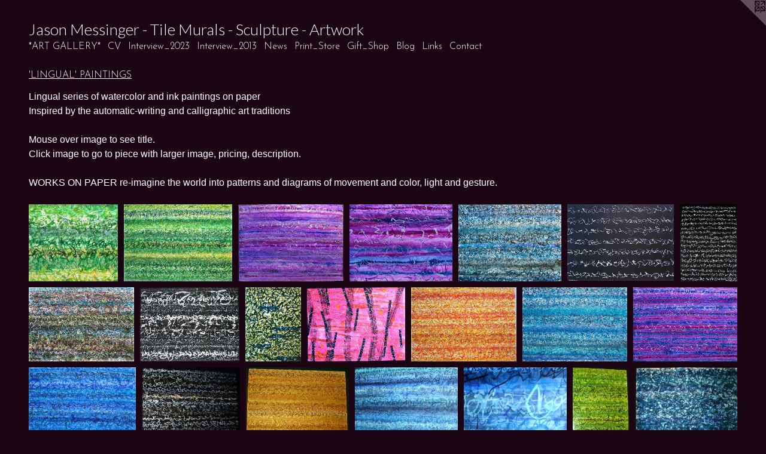

--- FILE ---
content_type: text/html;charset=utf-8
request_url: https://jasonmessingerart.com/section/20219-%27LINGUAL%27%20PAINTINGS.html
body_size: 9762
content:
<!doctype html><html class="no-js has-flex-styles p-section mobile-title-align--center l-flowing has-mobile-menu-icon--left mobile-menu-align--center has-text-before-previews p-gallery "><head><meta charset="utf-8" /><meta content="IE=edge" http-equiv="X-UA-Compatible" /><meta http-equiv="X-OPP-Site-Id" content="3080" /><meta http-equiv="X-OPP-Revision" content="4567" /><meta http-equiv="X-OPP-Locke-Environment" content="production" /><meta http-equiv="X-OPP-Locke-Release" content="v0.0.141" /><title>Jason Messinger - Tile Murals - Sculpture - Artwork</title><link rel="canonical" href="https://jasonmessingerart.com/section/20219-%27LINGUAL%27%20PAINTINGS.html" /><meta content="website" property="og:type" /><meta property="og:url" content="https://jasonmessingerart.com/section/20219-%27LINGUAL%27%20PAINTINGS.html" /><meta property="og:title" content="'LINGUAL' PAINTINGS" /><meta content="width=device-width, initial-scale=1" name="viewport" /><link type="text/css" rel="stylesheet" href="//cdnjs.cloudflare.com/ajax/libs/normalize/3.0.2/normalize.min.css" /><link type="text/css" rel="stylesheet" media="only all" href="//maxcdn.bootstrapcdn.com/font-awesome/4.3.0/css/font-awesome.min.css" /><link type="text/css" rel="stylesheet" media="not all and (min-device-width: 600px) and (min-device-height: 600px)" href="/release/locke/production/v0.0.141/css/small.css" /><link type="text/css" rel="stylesheet" media="only all and (min-device-width: 600px) and (min-device-height: 600px)" href="/release/locke/production/v0.0.141/css/large-flowing.css" /><link type="text/css" rel="stylesheet" media="not all and (min-device-width: 600px) and (min-device-height: 600px)" href="/r17643868540000004567/css/small-site.css" /><link type="text/css" rel="stylesheet" media="only all and (min-device-width: 600px) and (min-device-height: 600px)" href="/r17643868540000004567/css/large-site.css" /><link type="text/css" rel="stylesheet" media="only all and (min-device-width: 600px) and (min-device-height: 600px)" href="//fonts.googleapis.com/css?family=Lato:300" /><link type="text/css" rel="stylesheet" media="only all and (min-device-width: 600px) and (min-device-height: 600px)" href="//fonts.googleapis.com/css?family=Josefin+Sans:300" /><link type="text/css" rel="stylesheet" media="not all and (min-device-width: 600px) and (min-device-height: 600px)" href="//fonts.googleapis.com/css?family=Josefin+Sans:300&amp;text=MENUHome*ART%20GLYCVIntrviw_2031sPSfhpBlgkac" /><link type="text/css" rel="stylesheet" media="not all and (min-device-width: 600px) and (min-device-height: 600px)" href="//fonts.googleapis.com/css?family=Lato:300&amp;text=Jason%20Meigr-TluScptAwk" /><script>window.OPP = window.OPP || {};
OPP.modernMQ = 'only all';
OPP.smallMQ = 'not all and (min-device-width: 600px) and (min-device-height: 600px)';
OPP.largeMQ = 'only all and (min-device-width: 600px) and (min-device-height: 600px)';
OPP.downURI = '/x/0/8/0/3080/.down';
OPP.gracePeriodURI = '/x/0/8/0/3080/.grace_period';
OPP.imgL = function (img) {
  !window.lazySizes && img.onerror();
};
OPP.imgE = function (img) {
  img.onerror = img.onload = null;
  img.src = img.getAttribute('data-src');
  //img.srcset = img.getAttribute('data-srcset');
};</script><script src="/release/locke/production/v0.0.141/js/modernizr.js"></script><script src="/release/locke/production/v0.0.141/js/masonry.js"></script><script src="/release/locke/production/v0.0.141/js/respimage.js"></script><script src="/release/locke/production/v0.0.141/js/ls.aspectratio.js"></script><script src="/release/locke/production/v0.0.141/js/lazysizes.js"></script><script src="/release/locke/production/v0.0.141/js/large.js"></script><script>if (!Modernizr.mq('only all')) { document.write('<link type="text/css" rel="stylesheet" href="/release/locke/production/v0.0.141/css/minimal.css">') }</script><meta name="google-site-verification" content="Lv5wp9Az45ny1J2ji5s/YvQnGqHYIOAIvzglH1A9BwU=" /><style>#preview-13 {
  width: 168.16667px;
  -webkit-box-flex: 12.6125;
  -ms-flex-positive: 12.6125;
  flex-grow: 12.6125;
}

#preview-21 {
  width: 159.38776px;
  -webkit-box-flex: 11.954082;
  -ms-flex-positive: 11.954082;
  flex-grow: 11.954082;
}

#preview-10 {
  width: 157.95918px;
  -webkit-box-flex: 11.846939;
  -ms-flex-positive: 11.846939;
  flex-grow: 11.846939;
}

#preview-15 {
  width: 153.5px;
  -webkit-box-flex: 11.5125;
  -ms-flex-positive: 11.5125;
  flex-grow: 11.5125;
}

#preview-4 {
  width: 160.13115px;
  -webkit-box-flex: 12.009836;
  -ms-flex-positive: 12.009836;
  flex-grow: 12.009836;
}

#preview-3, #preview-16, #preview-17, #preview-18 {
  width: 160px;
  -webkit-box-flex: 12;
  -ms-flex-positive: 12;
  flex-grow: 12;
}

.flex-spacer {
  width: 151.75409px;
  -webkit-box-flex: 11.381557;
  -ms-flex-positive: 11.381557;
  flex-grow: 11.381557;
}

#preview-12 {
  width: 168.66667px;
  -webkit-box-flex: 12.65;
  -ms-flex-positive: 12.65;
  flex-grow: 12.65;
}

#preview-6 {
  width: 89.60656px;
  -webkit-box-flex: 6.720492;
  -ms-flex-positive: 6.720492;
  flex-grow: 6.720492;
}

#preview-8 {
  width: 160.83333px;
  -webkit-box-flex: 12.0625;
  -ms-flex-positive: 12.0625;
  flex-grow: 12.0625;
}

#preview-2 {
  width: 163.67213px;
  -webkit-box-flex: 12.27541;
  -ms-flex-positive: 12.27541;
  flex-grow: 12.27541;
}

#preview-1 {
  width: 169px;
  -webkit-box-flex: 12.675;
  -ms-flex-positive: 12.675;
  flex-grow: 12.675;
}

#preview-19 {
  width: 87.5px;
  -webkit-box-flex: 6.5625;
  -ms-flex-positive: 6.5625;
  flex-grow: 6.5625;
}

#preview-0 {
  width: 139px;
  -webkit-box-flex: 10.425;
  -ms-flex-positive: 10.425;
  flex-grow: 10.425;
}

#preview-7 {
  width: 169.66667px;
  -webkit-box-flex: 12.725;
  -ms-flex-positive: 12.725;
  flex-grow: 12.725;
}

#preview-5 {
  width: 166.16667px;
  -webkit-box-flex: 12.4625;
  -ms-flex-positive: 12.4625;
  flex-grow: 12.4625;
}

#preview-11 {
  width: 170.33333px;
  -webkit-box-flex: 12.775;
  -ms-flex-positive: 12.775;
  flex-grow: 12.775;
}

#preview-9 {
  width: 89.333336px;
  -webkit-box-flex: 6.7;
  -ms-flex-positive: 6.7;
  flex-grow: 6.7;
}

#preview-20 {
  width: 159.33333px;
  -webkit-box-flex: 11.95;
  -ms-flex-positive: 11.95;
  flex-grow: 11.95;
}

#preview-14 {
  width: 166.33333px;
  -webkit-box-flex: 12.475;
  -ms-flex-positive: 12.475;
  flex-grow: 12.475;
}

#preview-11 {
  max-width: 1022px;
}

#preview-19 {
  max-width: 525px;
}

#preview-20 {
  max-width: 956px;
}

#preview-8 {
  max-width: 965px;
}

#preview-4 {
  max-width: 1628px;
}

#preview-12 {
  max-width: 1012px;
}

#preview-16 {
  max-width: 640px;
}

#preview-21 {
  max-width: 781px;
}

#preview-9 {
  max-width: 536px;
}

#preview-2 {
  max-width: 1664px;
}

#preview-15 {
  max-width: 921px;
}

#preview-7 {
  max-width: 1018px;
}

#preview-3, #preview-17, #preview-18 {
  max-width: 960px;
}

#preview-1 {
  max-width: 1014px;
}

#preview-0 {
  max-width: 834px;
}

#preview-6 {
  max-width: 911px;
}

#preview-5 {
  max-width: 997px;
}

#preview-13 {
  max-width: 1009px;
}

#preview-10 {
  max-width: 774px;
}

#preview-14 {
  max-width: 998px;
}

.preview-placeholder, .preview-image {
  font-size: 13.333333px;
}

@media (min-width: 1296px) {

  
  
  #preview-13 {
    min-width: 168.16667px;
    width: 12.6125%;
  }
  
  #preview-21 {
    min-width: 159.38776px;
    width: 11.954082%;
  }
  
  #preview-10 {
    min-width: 157.95918px;
    width: 11.846939%;
  }
  
  #preview-15 {
    min-width: 153.5px;
    width: 11.5125%;
  }
  
  #preview-4 {
    min-width: 160.13115px;
    width: 12.009836%;
  }
  
  #preview-3, #preview-16, #preview-17, #preview-18 {
    min-width: 160px;
    width: 12%;
  }
  
  .flex-spacer {
    min-width: 151.75409px;
    width: 11.381557%;
  }
  
  #preview-12 {
    min-width: 168.66667px;
    width: 12.65%;
  }
  
  #preview-6 {
    min-width: 89.60656px;
    width: 6.720492%;
  }
  
  #preview-8 {
    min-width: 160.83333px;
    width: 12.0625%;
  }
  
  #preview-2 {
    min-width: 163.67213px;
    width: 12.27541%;
  }
  
  #preview-1 {
    min-width: 169px;
    width: 12.675%;
  }
  
  #preview-19 {
    min-width: 87.5px;
    width: 6.5625%;
  }
  
  #preview-0 {
    min-width: 139px;
    width: 10.425%;
  }
  
  #preview-7 {
    min-width: 169.66667px;
    width: 12.725%;
  }
  
  #preview-5 {
    min-width: 166.16667px;
    width: 12.4625%;
  }
  
  #preview-11 {
    min-width: 170.33333px;
    width: 12.775%;
  }
  
  #preview-9 {
    min-width: 89.333336px;
    width: 6.7%;
  }
  
  #preview-20 {
    min-width: 159.33333px;
    width: 11.95%;
  }
  
  #preview-14 {
    min-width: 166.33333px;
    width: 12.475%;
  }
  
  
  


}

@media (min-width: 4800px) {

  .preview-placeholder, .preview-image {
    font-size: 48.373333px;
  }

}</style><script>(function(i,s,o,g,r,a,m){i['GoogleAnalyticsObject']=r;i[r]=i[r]||function(){
(i[r].q=i[r].q||[]).push(arguments)},i[r].l=1*new Date();a=s.createElement(o),
m=s.getElementsByTagName(o)[0];a.async=1;a.src=g;m.parentNode.insertBefore(a,m)
})(window,document,'script','//www.google-analytics.com/analytics.js','ga');
ga('create', 'UA-2983811-2', 'auto');
ga('send', 'pageview');</script></head><body><a class=" logo hidden--small" href="http://otherpeoplespixels.com/ref/jasonmessingerart.com" title="Website by OtherPeoplesPixels" target="_blank"></a><header id="header"><a class=" site-title" href="/home.html"><span class=" site-title-text u-break-word">Jason Messinger - Tile Murals - Sculpture - Artwork</span><div class=" site-title-media"></div></a><a id="mobile-menu-icon" class="mobile-menu-icon hidden--no-js hidden--large"><svg viewBox="0 0 21 17" width="21" height="17" fill="currentColor"><rect x="0" y="0" width="21" height="3" rx="0"></rect><rect x="0" y="7" width="21" height="3" rx="0"></rect><rect x="0" y="14" width="21" height="3" rx="0"></rect></svg></a></header><nav class=" hidden--large"><ul class=" site-nav"><li class="nav-item nav-home "><a class="nav-link " href="/home.html">Home</a></li><li class="nav-item expanded nav-museum "><a class="nav-link " href="/section/20182.html">*ART GALLERY*</a><ul><li class="nav-gallery nav-item expanded "><a class="nav-link " href="/section/20239-PUBLIC%20%26%20CORPORATE%20COMMISSIONS.html">PUBLIC &amp; CORPORATE COMMISSIONS</a></li><li class="nav-gallery nav-item expanded "><a class="nav-link " href="/section/20221-RECENT%20ASSORTMENT.html">RECENT ASSORTMENT</a></li><li class="nav-item expanded nav-museum "><a class="nav-link " href="/section/20185-%27MERCURY%27%20SCULPTURES.html">'MERCURY' SCULPTURES</a><ul><li class="nav-gallery nav-item "><a class="nav-link " href="/section/249454-GENTLEMAN%20-%202%20views.html">GENTLEMAN - 2 views</a></li><li class="nav-gallery nav-item "><a class="nav-link " href="/section/328286-FLAMES%20LICK%20%288%20Views%29.html">FLAMES LICK (8 Views)</a></li><li class="nav-gallery nav-item "><a class="nav-link " href="/section/43168-FLATTERY%20-4%20Views.html">FLATTERY -4 Views</a></li><li class="nav-gallery nav-item "><a class="nav-link " href="/section/327725-ICE%20HARVEST%20%289%20Views%29.html">ICE HARVEST (9 Views)</a></li><li class="nav-gallery nav-item "><a class="nav-link " href="/section/47469-DREAMER%20-3%20Views.html">DREAMER -3 Views</a></li><li class="nav-gallery nav-item "><a class="nav-link " href="/section/43153-LAPSUS%20LINGUAE%20-%203%20Views.html">LAPSUS LINGUAE - 3 Views</a></li><li class="nav-gallery nav-item "><a class="nav-link " href="/section/50742-SOLD-%20FAME%20%20-%204%20views.html">SOLD- FAME  - 4 views</a></li><li class="nav-gallery nav-item "><a class="nav-link " href="/section/328290-SOLD%20-%20UNDERTOW%20-%207%20Views.html">SOLD - UNDERTOW - 7 Views</a></li><li class="nav-gallery nav-item "><a class="nav-link " href="/section/42901-SOLD%20-%20SHIFT%20-%202%20Views.html">SOLD - SHIFT - 2 Views</a></li><li class="nav-gallery nav-item "><a class="nav-link " href="/section/42891-SOLD%20-%20COMFORT%20-%203%20Views.html">SOLD - COMFORT - 3 Views</a></li><li class="nav-gallery nav-item "><a class="nav-link " href="/section/42903-SOLD%20-%20YEARNING%20%20-%203%20Views.html">SOLD - YEARNING  - 3 Views</a></li><li class="nav-gallery nav-item "><a class="nav-link " href="/section/202797-SOLD%20-%20WINDS%20-%202%20views.html">SOLD - WINDS - 2 views</a></li><li class="nav-gallery nav-item "><a class="nav-link " href="/section/42900-SOLD-%20WAITING%20-%203%20Views.html">SOLD- WAITING - 3 Views</a></li><li class="nav-gallery nav-item "><a class="nav-link " href="/section/49992-SOLD%20-%20LOVERS%20-%202%20Views.html">SOLD - LOVERS - 2 Views</a></li><li class="nav-gallery nav-item "><a class="nav-link " href="/section/333088-SOLD%20COQUETTE%20%20-%2010%20Views.html">SOLD COQUETTE  - 10 Views</a></li><li class="nav-gallery nav-item "><a class="nav-link " href="/section/51374-SOLD%20-%20SECRETS%20-%202%20Views.html">SOLD - SECRETS - 2 Views</a></li><li class="nav-gallery nav-item "><a class="nav-link " href="/section/37447-SOLD%20-%20FLOWS%20-%204%20Views.html">SOLD - FLOWS - 4 Views</a></li><li class="nav-gallery nav-item "><a class="nav-link " href="/section/43157-SOLD%20-%20FLUCTUATE%20NEC%20MERGITUR%20-3%20Views.html">SOLD - FLUCTUATE NEC MERGITUR -3 Views</a></li><li class="nav-gallery nav-item "><a class="nav-link " href="/section/47466-SOLD%20-%20HEATWAVE%20-%204%20views.html">SOLD - HEATWAVE - 4 views</a></li><li class="nav-gallery nav-item "><a class="nav-link " href="/section/43160-SOLD%20REVOLUTION%20-%204%20Views.html">SOLD REVOLUTION - 4 Views</a></li><li class="nav-gallery nav-item "><a class="nav-link " href="/section/43167-SOLD-%20THUNDER%20-%202%20views.html">SOLD- THUNDER - 2 views</a></li><li class="nav-gallery nav-item "><a class="nav-link " href="/section/248554-SOLD%20-%20DECISION%20-%203%20views.html">SOLD - DECISION - 3 views</a></li><li class="nav-gallery nav-item "><a class="nav-link " href="/section/248555-SOLD%20-%20CINEMA%20-%203%20views.html">SOLD - CINEMA - 3 views</a></li><li class="nav-gallery nav-item "><a class="nav-link " href="/section/42902-SOLD%20-%20GLACIAL%20-%202%20views.html">SOLD - GLACIAL - 2 views</a></li><li class="nav-gallery nav-item "><a class="nav-link " href="/section/201850000000.html">MORE 'MERCURY' SCULPTURES</a></li></ul></li><li class="nav-item expanded nav-museum "><a class="nav-link " href="/section/20200-%27CHROMATIC%27%20SCULPTURES.html">'CHROMATIC' SCULPTURES</a><ul><li class="nav-gallery nav-item "><a class="nav-link " href="/section/21412-JUNE%20-%208%20Views.html">JUNE - 8 Views</a></li><li class="nav-gallery nav-item "><a class="nav-link " href="/section/51272-November%20III%20-%2011%20Views.html">November III - 11 Views</a></li><li class="nav-gallery nav-item "><a class="nav-link " href="/section/21428-May%20-%2011%20Views.html">May - 11 Views</a></li><li class="nav-gallery nav-item "><a class="nav-link " href="/section/20213-APRIL%20-%204%20Views.html">APRIL - 4 Views</a></li><li class="nav-gallery nav-item "><a class="nav-link " href="/section/49986-DECEMBER%20-4%20Views.html">DECEMBER -4 Views</a></li><li class="nav-gallery nav-item "><a class="nav-link " href="/section/42897-MOTH%20-%203%20Views.html">MOTH - 3 Views</a></li><li class="nav-gallery nav-item "><a class="nav-link " href="/section/49991-TESORO%20%28BEACH%20I%29%20%20-%202%20Views.html">TESORO (BEACH I)  - 2 Views</a></li><li class="nav-gallery nav-item "><a class="nav-link " href="/section/248516-FUSTO%20%28BEACH%20II%29%20%20-%202%20views.html">FUSTO (BEACH II)  - 2 views</a></li><li class="nav-gallery nav-item "><a class="nav-link " href="/artwork/257147-SOLD-%20August.html">SOLD - August</a></li><li class="nav-gallery nav-item "><a class="nav-link " href="/artwork/296927-LOST%20October.html">LOST - October</a></li><li class="nav-item nav-museum "><a class="nav-link " href="/section/539563-SOLD%20-%20Comet%20.html">SOLD - Comet </a><ul><li class="nav-gallery nav-item "><a class="nav-link " href="/section/49987-SOLD%20-%20JULY%20-%203%20Views.html">SOLD - JULY - 3 Views</a></li><li class="nav-gallery nav-item "><a class="nav-link " href="/artwork/2809839-SOLD%20-%20Comet%20.html">More SOLD - Comet </a></li></ul></li><li class="nav-gallery nav-item "><a class="nav-link " href="/section/42898-SOLD%20-%20WEIGHT%20.html">SOLD - WEIGHT </a></li><li class="nav-gallery nav-item "><a class="nav-link " href="/section/49997-SOLD%20TOTEM%20-%204%20Views.html">SOLD TOTEM - 4 Views</a></li><li class="nav-gallery nav-item "><a class="nav-link " href="/section/248515-SOLD%20-%20Milk.html">SOLD - Milk</a></li><li class="nav-gallery nav-item "><a class="nav-link " href="/artwork/2826509-EARTH%20-%20sold.html">SOLD - Earth</a></li><li class="nav-gallery nav-item "><a class="nav-link " href="/artwork/296930-SOLD-%20Score.html">SOLD - Score</a></li><li class="nav-gallery nav-item "><a class="nav-link " href="/artwork/2134425-SOLD%20-%20Sienna.html">SOLD - Sienna</a></li></ul></li><li class="nav-gallery nav-item expanded "><a class="nav-link " href="/section/20201-%27GROOVED%27%20SCULPTURES.html">'GROOVED' SCULPTURES</a></li><li class="nav-gallery nav-item expanded "><a class="nav-link " href="/section/540468-LIFE%20AQUATIC.html">Aquatic</a></li><li class="nav-gallery nav-item expanded "><a class="nav-link " href="/section/20206-%27SENTINELS%27%20MURALS.html">'SENTINELS' MURALS</a></li><li class="nav-gallery nav-item expanded "><a class="nav-link " href="/section/475256-MAP%20MURALS.html">MAP MURALS
</a></li><li class="nav-gallery nav-item expanded "><a class="nav-link " href="/section/186376-LANDSCAPE%2fCITYSCAPE%20MURALS.html">LANDSCAPE/CITYSCAPE MURALS
</a></li><li class="nav-gallery nav-item expanded "><a class="nav-link " href="/section/20205-%27LETTERFIELD%27%20MURALS.html">'LETTERFIELD' MURALS</a></li><li class="nav-gallery nav-item expanded "><a class="nav-link " href="/section/53234-ABSTRACTION%20MURALS.html">ABSTRACTION MURALS</a></li><li class="nav-gallery nav-item expanded "><a class="nav-link " href="/section/474940-GROOVED%20MURALS.html">GROOVED MURALS</a></li><li class="nav-gallery nav-item expanded "><a class="nav-link " href="/section/345783-GEAR%20%27PALIMPSEST%22%20MURALS.html">GEAR 'PALIMPSEST" MURALS</a></li><li class="nav-gallery nav-item expanded "><a class="nav-link " href="/section/20202-%27SYMBOLOGY%27%20MURALS.html">'SYMBOLOGY' MURALS</a></li><li class="nav-gallery nav-item expanded "><a class="nav-link " href="/section/37449-%27IDEOGRAM%27%20MURALS.html">'IDEOGRAM' MURALS</a></li><li class="nav-gallery nav-item expanded "><a class="nav-link " href="/section/415226-NATURAL%20WORLD%20%27PALIMPSEST%27%20MURALS.html">NATURAL WORLD 'PALIMPSEST' MURALS</a></li><li class="nav-gallery nav-item expanded "><a class="nav-link " href="/section/20204-TOOL%20%27PALIMPSEST%27%20MURALS%20.html">TOOL 'PALIMPSEST' MURALS </a></li><li class="nav-gallery nav-item expanded "><a class="nav-link " href="/section/415228-%27PALIMPSEST%27%20MURALS.html">'PALIMPSEST' MURALS</a></li><li class="nav-gallery nav-item expanded "><a class="nav-link " href="/section/48497-LANDSCAPES%2fCITYSCAPES.html">LANDSCAPES/CITYSCAPES</a></li><li class="nav-gallery nav-item expanded "><a class="selected nav-link " href="/section/20219-%27LINGUAL%27%20PAINTINGS.html">'LINGUAL' PAINTINGS</a></li><li class="nav-gallery nav-item expanded "><a class="nav-link " href="/section/20218-%27BLOSSOM%27%20PAINTINGS.html">'BLOSSOM' PAINTINGS</a></li><li class="nav-gallery nav-item expanded "><a class="nav-link " href="/section/20220-%27ENERGY%27%20PAINTINGS.html">'ENERGY' PAINTINGS</a></li><li class="nav-gallery nav-item expanded "><a class="nav-link " href="/section/20207-%27STAR%20CHART%27%20DRAWINGS.html">'STAR CHART' DRAWINGS</a></li><li class="nav-gallery nav-item expanded "><a class="nav-link " href="/section/20208-%27JAZZ%27%20DRAWINGS.html">'JAZZ' DRAWINGS</a></li><li class="nav-gallery nav-item expanded "><a class="nav-link " href="/section/62055-%27LINE%20DANCE%27%20DRAWINGS.html">'LINE DANCE' DRAWINGS</a></li><li class="nav-gallery nav-item expanded "><a class="nav-link " href="/section/20209-%27NATURE%27%20PASTELS.html">'NATURE' PASTELS</a></li><li class="nav-gallery nav-item expanded "><a class="nav-link " href="/section/281892-VESSELS.html">VESSELS</a></li><li class="nav-gallery nav-item expanded "><a class="nav-link " href="/section/20238-STUDIO%2fSHOWROOM.html">STUDIO/SHOWROOM</a></li><li class="nav-gallery nav-item expanded "><a class="nav-link " href="/section/44476-ART%20IN%20SITU%20.html">ART IN SITU </a></li><li class="nav-gallery nav-item expanded "><a class="nav-link " href="/section/47889-SOLO%20SHOWS.html">SOLO SHOWS</a></li><li class="nav-gallery nav-item expanded "><a class="nav-link " href="/section/198988-GIFT%20SHOP.html">GIFT SHOP</a></li><li class="nav-gallery nav-item expanded "><a class="nav-link " href="/section/94964-BOOKS%20.html">BOOKS </a></li><li class="nav-gallery nav-item expanded "><a class="nav-link " href="/section/474942-Art%20Show%20Curation%20%2f%20Design.html">Art Show Curation / Design</a></li></ul></li><li class="nav-item nav-pdf1 "><a target="_blank" class="nav-link " href="//img-cache.oppcdn.com/fixed/3080/assets/MHbMKcOQ6orihvTa.pdf">CV</a></li><li class="nav-flex1 nav-item "><a class="nav-link " href="/page/1-Interview%202023.html">Interview_2023</a></li><li class="nav-flex2 nav-item "><a class="nav-link " href="/page/2-Interview%202013.html">Interview_2013</a></li><li class="nav-news nav-item "><a class="nav-link " href="/news.html">News</a></li><li class="nav-outside3 nav-item "><a target="_blank" class="nav-link " href="https://fineartamerica.com/profiles/jason-messinger">Print_Store</a></li><li class="nav-item nav-outside2 "><a target="_blank" class="nav-link " href="http://www.zazzle.com/JasonMessingerArt">Gift_Shop</a></li><li class="nav-outside1 nav-item "><a target="_blank" class="nav-link " href="http://jasonmessingerart.blogspot.com/">Blog</a></li><li class="nav-links nav-item "><a class="nav-link " href="/links.html">Links</a></li><li class="nav-item nav-contact "><a class="nav-link " href="/contact.html">Contact</a></li></ul></nav><div class=" content"><nav class=" hidden--small" id="nav"><header><a class=" site-title" href="/home.html"><span class=" site-title-text u-break-word">Jason Messinger - Tile Murals - Sculpture - Artwork</span><div class=" site-title-media"></div></a></header><ul class=" site-nav"><li class="nav-item nav-home "><a class="nav-link " href="/home.html">Home</a></li><li class="nav-item expanded nav-museum "><a class="nav-link " href="/section/20182.html">*ART GALLERY*</a><ul><li class="nav-gallery nav-item expanded "><a class="nav-link " href="/section/20239-PUBLIC%20%26%20CORPORATE%20COMMISSIONS.html">PUBLIC &amp; CORPORATE COMMISSIONS</a></li><li class="nav-gallery nav-item expanded "><a class="nav-link " href="/section/20221-RECENT%20ASSORTMENT.html">RECENT ASSORTMENT</a></li><li class="nav-item expanded nav-museum "><a class="nav-link " href="/section/20185-%27MERCURY%27%20SCULPTURES.html">'MERCURY' SCULPTURES</a><ul><li class="nav-gallery nav-item "><a class="nav-link " href="/section/249454-GENTLEMAN%20-%202%20views.html">GENTLEMAN - 2 views</a></li><li class="nav-gallery nav-item "><a class="nav-link " href="/section/328286-FLAMES%20LICK%20%288%20Views%29.html">FLAMES LICK (8 Views)</a></li><li class="nav-gallery nav-item "><a class="nav-link " href="/section/43168-FLATTERY%20-4%20Views.html">FLATTERY -4 Views</a></li><li class="nav-gallery nav-item "><a class="nav-link " href="/section/327725-ICE%20HARVEST%20%289%20Views%29.html">ICE HARVEST (9 Views)</a></li><li class="nav-gallery nav-item "><a class="nav-link " href="/section/47469-DREAMER%20-3%20Views.html">DREAMER -3 Views</a></li><li class="nav-gallery nav-item "><a class="nav-link " href="/section/43153-LAPSUS%20LINGUAE%20-%203%20Views.html">LAPSUS LINGUAE - 3 Views</a></li><li class="nav-gallery nav-item "><a class="nav-link " href="/section/50742-SOLD-%20FAME%20%20-%204%20views.html">SOLD- FAME  - 4 views</a></li><li class="nav-gallery nav-item "><a class="nav-link " href="/section/328290-SOLD%20-%20UNDERTOW%20-%207%20Views.html">SOLD - UNDERTOW - 7 Views</a></li><li class="nav-gallery nav-item "><a class="nav-link " href="/section/42901-SOLD%20-%20SHIFT%20-%202%20Views.html">SOLD - SHIFT - 2 Views</a></li><li class="nav-gallery nav-item "><a class="nav-link " href="/section/42891-SOLD%20-%20COMFORT%20-%203%20Views.html">SOLD - COMFORT - 3 Views</a></li><li class="nav-gallery nav-item "><a class="nav-link " href="/section/42903-SOLD%20-%20YEARNING%20%20-%203%20Views.html">SOLD - YEARNING  - 3 Views</a></li><li class="nav-gallery nav-item "><a class="nav-link " href="/section/202797-SOLD%20-%20WINDS%20-%202%20views.html">SOLD - WINDS - 2 views</a></li><li class="nav-gallery nav-item "><a class="nav-link " href="/section/42900-SOLD-%20WAITING%20-%203%20Views.html">SOLD- WAITING - 3 Views</a></li><li class="nav-gallery nav-item "><a class="nav-link " href="/section/49992-SOLD%20-%20LOVERS%20-%202%20Views.html">SOLD - LOVERS - 2 Views</a></li><li class="nav-gallery nav-item "><a class="nav-link " href="/section/333088-SOLD%20COQUETTE%20%20-%2010%20Views.html">SOLD COQUETTE  - 10 Views</a></li><li class="nav-gallery nav-item "><a class="nav-link " href="/section/51374-SOLD%20-%20SECRETS%20-%202%20Views.html">SOLD - SECRETS - 2 Views</a></li><li class="nav-gallery nav-item "><a class="nav-link " href="/section/37447-SOLD%20-%20FLOWS%20-%204%20Views.html">SOLD - FLOWS - 4 Views</a></li><li class="nav-gallery nav-item "><a class="nav-link " href="/section/43157-SOLD%20-%20FLUCTUATE%20NEC%20MERGITUR%20-3%20Views.html">SOLD - FLUCTUATE NEC MERGITUR -3 Views</a></li><li class="nav-gallery nav-item "><a class="nav-link " href="/section/47466-SOLD%20-%20HEATWAVE%20-%204%20views.html">SOLD - HEATWAVE - 4 views</a></li><li class="nav-gallery nav-item "><a class="nav-link " href="/section/43160-SOLD%20REVOLUTION%20-%204%20Views.html">SOLD REVOLUTION - 4 Views</a></li><li class="nav-gallery nav-item "><a class="nav-link " href="/section/43167-SOLD-%20THUNDER%20-%202%20views.html">SOLD- THUNDER - 2 views</a></li><li class="nav-gallery nav-item "><a class="nav-link " href="/section/248554-SOLD%20-%20DECISION%20-%203%20views.html">SOLD - DECISION - 3 views</a></li><li class="nav-gallery nav-item "><a class="nav-link " href="/section/248555-SOLD%20-%20CINEMA%20-%203%20views.html">SOLD - CINEMA - 3 views</a></li><li class="nav-gallery nav-item "><a class="nav-link " href="/section/42902-SOLD%20-%20GLACIAL%20-%202%20views.html">SOLD - GLACIAL - 2 views</a></li><li class="nav-gallery nav-item "><a class="nav-link " href="/section/201850000000.html">MORE 'MERCURY' SCULPTURES</a></li></ul></li><li class="nav-item expanded nav-museum "><a class="nav-link " href="/section/20200-%27CHROMATIC%27%20SCULPTURES.html">'CHROMATIC' SCULPTURES</a><ul><li class="nav-gallery nav-item "><a class="nav-link " href="/section/21412-JUNE%20-%208%20Views.html">JUNE - 8 Views</a></li><li class="nav-gallery nav-item "><a class="nav-link " href="/section/51272-November%20III%20-%2011%20Views.html">November III - 11 Views</a></li><li class="nav-gallery nav-item "><a class="nav-link " href="/section/21428-May%20-%2011%20Views.html">May - 11 Views</a></li><li class="nav-gallery nav-item "><a class="nav-link " href="/section/20213-APRIL%20-%204%20Views.html">APRIL - 4 Views</a></li><li class="nav-gallery nav-item "><a class="nav-link " href="/section/49986-DECEMBER%20-4%20Views.html">DECEMBER -4 Views</a></li><li class="nav-gallery nav-item "><a class="nav-link " href="/section/42897-MOTH%20-%203%20Views.html">MOTH - 3 Views</a></li><li class="nav-gallery nav-item "><a class="nav-link " href="/section/49991-TESORO%20%28BEACH%20I%29%20%20-%202%20Views.html">TESORO (BEACH I)  - 2 Views</a></li><li class="nav-gallery nav-item "><a class="nav-link " href="/section/248516-FUSTO%20%28BEACH%20II%29%20%20-%202%20views.html">FUSTO (BEACH II)  - 2 views</a></li><li class="nav-gallery nav-item "><a class="nav-link " href="/artwork/257147-SOLD-%20August.html">SOLD - August</a></li><li class="nav-gallery nav-item "><a class="nav-link " href="/artwork/296927-LOST%20October.html">LOST - October</a></li><li class="nav-item nav-museum "><a class="nav-link " href="/section/539563-SOLD%20-%20Comet%20.html">SOLD - Comet </a><ul><li class="nav-gallery nav-item "><a class="nav-link " href="/section/49987-SOLD%20-%20JULY%20-%203%20Views.html">SOLD - JULY - 3 Views</a></li><li class="nav-gallery nav-item "><a class="nav-link " href="/artwork/2809839-SOLD%20-%20Comet%20.html">More SOLD - Comet </a></li></ul></li><li class="nav-gallery nav-item "><a class="nav-link " href="/section/42898-SOLD%20-%20WEIGHT%20.html">SOLD - WEIGHT </a></li><li class="nav-gallery nav-item "><a class="nav-link " href="/section/49997-SOLD%20TOTEM%20-%204%20Views.html">SOLD TOTEM - 4 Views</a></li><li class="nav-gallery nav-item "><a class="nav-link " href="/section/248515-SOLD%20-%20Milk.html">SOLD - Milk</a></li><li class="nav-gallery nav-item "><a class="nav-link " href="/artwork/2826509-EARTH%20-%20sold.html">SOLD - Earth</a></li><li class="nav-gallery nav-item "><a class="nav-link " href="/artwork/296930-SOLD-%20Score.html">SOLD - Score</a></li><li class="nav-gallery nav-item "><a class="nav-link " href="/artwork/2134425-SOLD%20-%20Sienna.html">SOLD - Sienna</a></li></ul></li><li class="nav-gallery nav-item expanded "><a class="nav-link " href="/section/20201-%27GROOVED%27%20SCULPTURES.html">'GROOVED' SCULPTURES</a></li><li class="nav-gallery nav-item expanded "><a class="nav-link " href="/section/540468-LIFE%20AQUATIC.html">Aquatic</a></li><li class="nav-gallery nav-item expanded "><a class="nav-link " href="/section/20206-%27SENTINELS%27%20MURALS.html">'SENTINELS' MURALS</a></li><li class="nav-gallery nav-item expanded "><a class="nav-link " href="/section/475256-MAP%20MURALS.html">MAP MURALS
</a></li><li class="nav-gallery nav-item expanded "><a class="nav-link " href="/section/186376-LANDSCAPE%2fCITYSCAPE%20MURALS.html">LANDSCAPE/CITYSCAPE MURALS
</a></li><li class="nav-gallery nav-item expanded "><a class="nav-link " href="/section/20205-%27LETTERFIELD%27%20MURALS.html">'LETTERFIELD' MURALS</a></li><li class="nav-gallery nav-item expanded "><a class="nav-link " href="/section/53234-ABSTRACTION%20MURALS.html">ABSTRACTION MURALS</a></li><li class="nav-gallery nav-item expanded "><a class="nav-link " href="/section/474940-GROOVED%20MURALS.html">GROOVED MURALS</a></li><li class="nav-gallery nav-item expanded "><a class="nav-link " href="/section/345783-GEAR%20%27PALIMPSEST%22%20MURALS.html">GEAR 'PALIMPSEST" MURALS</a></li><li class="nav-gallery nav-item expanded "><a class="nav-link " href="/section/20202-%27SYMBOLOGY%27%20MURALS.html">'SYMBOLOGY' MURALS</a></li><li class="nav-gallery nav-item expanded "><a class="nav-link " href="/section/37449-%27IDEOGRAM%27%20MURALS.html">'IDEOGRAM' MURALS</a></li><li class="nav-gallery nav-item expanded "><a class="nav-link " href="/section/415226-NATURAL%20WORLD%20%27PALIMPSEST%27%20MURALS.html">NATURAL WORLD 'PALIMPSEST' MURALS</a></li><li class="nav-gallery nav-item expanded "><a class="nav-link " href="/section/20204-TOOL%20%27PALIMPSEST%27%20MURALS%20.html">TOOL 'PALIMPSEST' MURALS </a></li><li class="nav-gallery nav-item expanded "><a class="nav-link " href="/section/415228-%27PALIMPSEST%27%20MURALS.html">'PALIMPSEST' MURALS</a></li><li class="nav-gallery nav-item expanded "><a class="nav-link " href="/section/48497-LANDSCAPES%2fCITYSCAPES.html">LANDSCAPES/CITYSCAPES</a></li><li class="nav-gallery nav-item expanded "><a class="selected nav-link " href="/section/20219-%27LINGUAL%27%20PAINTINGS.html">'LINGUAL' PAINTINGS</a></li><li class="nav-gallery nav-item expanded "><a class="nav-link " href="/section/20218-%27BLOSSOM%27%20PAINTINGS.html">'BLOSSOM' PAINTINGS</a></li><li class="nav-gallery nav-item expanded "><a class="nav-link " href="/section/20220-%27ENERGY%27%20PAINTINGS.html">'ENERGY' PAINTINGS</a></li><li class="nav-gallery nav-item expanded "><a class="nav-link " href="/section/20207-%27STAR%20CHART%27%20DRAWINGS.html">'STAR CHART' DRAWINGS</a></li><li class="nav-gallery nav-item expanded "><a class="nav-link " href="/section/20208-%27JAZZ%27%20DRAWINGS.html">'JAZZ' DRAWINGS</a></li><li class="nav-gallery nav-item expanded "><a class="nav-link " href="/section/62055-%27LINE%20DANCE%27%20DRAWINGS.html">'LINE DANCE' DRAWINGS</a></li><li class="nav-gallery nav-item expanded "><a class="nav-link " href="/section/20209-%27NATURE%27%20PASTELS.html">'NATURE' PASTELS</a></li><li class="nav-gallery nav-item expanded "><a class="nav-link " href="/section/281892-VESSELS.html">VESSELS</a></li><li class="nav-gallery nav-item expanded "><a class="nav-link " href="/section/20238-STUDIO%2fSHOWROOM.html">STUDIO/SHOWROOM</a></li><li class="nav-gallery nav-item expanded "><a class="nav-link " href="/section/44476-ART%20IN%20SITU%20.html">ART IN SITU </a></li><li class="nav-gallery nav-item expanded "><a class="nav-link " href="/section/47889-SOLO%20SHOWS.html">SOLO SHOWS</a></li><li class="nav-gallery nav-item expanded "><a class="nav-link " href="/section/198988-GIFT%20SHOP.html">GIFT SHOP</a></li><li class="nav-gallery nav-item expanded "><a class="nav-link " href="/section/94964-BOOKS%20.html">BOOKS </a></li><li class="nav-gallery nav-item expanded "><a class="nav-link " href="/section/474942-Art%20Show%20Curation%20%2f%20Design.html">Art Show Curation / Design</a></li></ul></li><li class="nav-item nav-pdf1 "><a target="_blank" class="nav-link " href="//img-cache.oppcdn.com/fixed/3080/assets/MHbMKcOQ6orihvTa.pdf">CV</a></li><li class="nav-flex1 nav-item "><a class="nav-link " href="/page/1-Interview%202023.html">Interview_2023</a></li><li class="nav-flex2 nav-item "><a class="nav-link " href="/page/2-Interview%202013.html">Interview_2013</a></li><li class="nav-news nav-item "><a class="nav-link " href="/news.html">News</a></li><li class="nav-outside3 nav-item "><a target="_blank" class="nav-link " href="https://fineartamerica.com/profiles/jason-messinger">Print_Store</a></li><li class="nav-item nav-outside2 "><a target="_blank" class="nav-link " href="http://www.zazzle.com/JasonMessingerArt">Gift_Shop</a></li><li class="nav-outside1 nav-item "><a target="_blank" class="nav-link " href="http://jasonmessingerart.blogspot.com/">Blog</a></li><li class="nav-links nav-item "><a class="nav-link " href="/links.html">Links</a></li><li class="nav-item nav-contact "><a class="nav-link " href="/contact.html">Contact</a></li></ul><footer><div class=" copyright">© JASON MESSINGER</div><div class=" credit"><a href="http://otherpeoplespixels.com/ref/jasonmessingerart.com" target="_blank">Website by OtherPeoplesPixels</a></div></footer></nav><main id="main"><div class=" page"><script src="/release/locke/production/v0.0.141/js/gallery.js"></script><h1 class="section-title title"><a href="/section/20182.html" class="root title-segment hidden--small">*ART GALLERY*</a><span class=" title-sep hidden--small"> &gt; </span><span class=" title-segment">'LINGUAL' PAINTINGS</span></h1><div class="description t-full-width wordy description-0 u-break-word border-color "><p>Lingual series of watercolor and ink paintings on paper <br clear="none" />Inspired by the automatic-writing and calligraphic art traditions</p><p>Mouse over image to see title. <br clear="none" />Click image to go to piece with larger image, pricing, description.</p><p>WORKS ON PAPER re-imagine the world into patterns and diagrams of movement and color, light and gesture. <br clear="none" /></p></div><div class=" previews"><div id="preview-0" class="preview image asset media-and-info"><a class=" media" title="Language of Grass - detail" href="/artwork/862996-Language%20of%20Grass%20-%20detail.html"><div class=" preview-image"><img onerror="OPP.imgE(this);" alt="Language of Grass - detail" data-srcset="//img-cache.oppcdn.com/img/v1.0/s:3080/t:QkxBTksrVEVYVCtIRVJF/p:12/g:tl/o:2.5/a:50/q:90/1400x720-KKIsrczK.jpg/834x720/c721251c8c1238152469bf7cde2693be.jpg 834w,
//img-cache.oppcdn.com/img/v1.0/s:3080/t:QkxBTksrVEVYVCtIRVJF/p:12/g:tl/o:2.5/a:50/q:90/984x588-KKIsrczK.jpg/681x588/64fcfd2e294ed25dba1363a8daec9e7d.jpg 681w,
//img-cache.oppcdn.com/fixed/3080/assets/KKIsrczK.jpg 556w" src="data:image/svg+xml;charset=UTF-8,%3Csvg%20xmlns%3D%27http%3A%2F%2Fwww.w3.org%2F2000%2Fsvg%27%20viewbox%3D%270%200%20834%20720%27%20width%3D%27834px%27%20height%3D%27720px%27%3E%3C%2Fsvg%3E" onload="OPP.imgL(this);" data-sizes="auto" class="u-img lazyload hidden--no-js " data-src="//img-cache.oppcdn.com/fixed/3080/assets/KKIsrczK.jpg" data-aspectratio="834/720" /><noscript><img class="u-img " alt="Language of Grass - detail" src="//img-cache.oppcdn.com/fixed/3080/assets/KKIsrczK.jpg" /></noscript></div></a><div class=" info border-color"><div class=" wall-text border-color"><div class=" wt-item wt-title"><a href="/artwork/862996-Language%20of%20Grass%20-%20detail.html">Language of Grass - detail</a></div><div class=" wt-item wt-media">watercolor, ink, cold-pressed heavy weight watercolor paper</div><div class=" wt-item wt-dimensions">22" X 30"</div><div class=" wt-item wt-price">$1800</div></div></div></div><div id="preview-1" class="preview image asset media-and-info"><a class=" media" title="Language of Grass" href="/artwork/862995-Language%20of%20Grass.html"><div class=" preview-image"><img onerror="OPP.imgE(this);" alt="Language of Grass" data-srcset="//img-cache.oppcdn.com/img/v1.0/s:3080/t:QkxBTksrVEVYVCtIRVJF/p:12/g:tl/o:2.5/a:50/q:90/1400x720-PH9SvTRQ.jpg/1014x720/7f42ae27adae2b1c93bea31bb149bd53.jpg 1014w,
//img-cache.oppcdn.com/img/v1.0/s:3080/t:QkxBTksrVEVYVCtIRVJF/p:12/g:tl/o:2.5/a:50/q:90/984x588-PH9SvTRQ.jpg/828x588/67ad9cc3dd9a05b421aff56018b7c9b2.jpg 828w,
//img-cache.oppcdn.com/fixed/3080/assets/PH9SvTRQ.jpg 640w" src="data:image/svg+xml;charset=UTF-8,%3Csvg%20xmlns%3D%27http%3A%2F%2Fwww.w3.org%2F2000%2Fsvg%27%20viewbox%3D%270%200%201014%20720%27%20width%3D%271014px%27%20height%3D%27720px%27%3E%3C%2Fsvg%3E" onload="OPP.imgL(this);" data-sizes="auto" class="u-img lazyload hidden--no-js " data-src="//img-cache.oppcdn.com/fixed/3080/assets/PH9SvTRQ.jpg" data-aspectratio="1014/720" /><noscript><img class="u-img " alt="Language of Grass" src="//img-cache.oppcdn.com/fixed/3080/assets/PH9SvTRQ.jpg" /></noscript></div></a><div class=" info border-color"><div class=" wall-text border-color"><div class=" wt-item wt-title"><a href="/artwork/862995-Language%20of%20Grass.html">Language of Grass</a></div><div class=" wt-item wt-media">watercolor, ink, cold-pressed heavy weight watercolor paper</div><div class=" wt-item wt-dimensions">22" X 30"</div><div class=" wt-item wt-price">$1800</div></div></div></div><div id="preview-2" class="preview image asset media-and-info"><a class=" media" title="Violet Hour - B" href="/artwork/2047923-Violet%20Hour%20-%20B.html"><div class=" preview-image"><img onerror="OPP.imgE(this);" alt="Violet Hour - B" data-srcset="//img-cache.oppcdn.com/img/v1.0/s:3080/t:QkxBTksrVEVYVCtIRVJF/p:12/g:tl/o:2.5/a:50/q:90/2520x1220-VpOpqjficc03Dk8j.jpg/1664x1220/19190b2f60ff07d05fc3dbf41a1c50b0.jpg 1664w,
//img-cache.oppcdn.com/img/v1.0/s:3080/t:QkxBTksrVEVYVCtIRVJF/p:12/g:tl/o:2.5/a:50/q:90/1640x830-VpOpqjficc03Dk8j.jpg/1132x830/6a02d5d23e95d429aa9c50ecd01cc975.jpg 1132w,
//img-cache.oppcdn.com/img/v1.0/s:3080/t:QkxBTksrVEVYVCtIRVJF/p:12/g:tl/o:2.5/a:50/q:90/1400x720-VpOpqjficc03Dk8j.jpg/982x720/5f1d7ac4a3a4ea1af28ae14077938b3f.jpg 982w,
//img-cache.oppcdn.com/img/v1.0/s:3080/t:QkxBTksrVEVYVCtIRVJF/p:12/g:tl/o:2.5/a:50/q:90/984x588-VpOpqjficc03Dk8j.jpg/802x588/95761fdcca5bb2e2ff2cbc0713a177fc.jpg 802w,
//img-cache.oppcdn.com/fixed/3080/assets/VpOpqjficc03Dk8j.jpg 640w" src="data:image/svg+xml;charset=UTF-8,%3Csvg%20xmlns%3D%27http%3A%2F%2Fwww.w3.org%2F2000%2Fsvg%27%20viewbox%3D%270%200%201664%201220%27%20width%3D%271664px%27%20height%3D%271220px%27%3E%3C%2Fsvg%3E" onload="OPP.imgL(this);" data-sizes="auto" class="u-img lazyload hidden--no-js " data-src="//img-cache.oppcdn.com/fixed/3080/assets/VpOpqjficc03Dk8j.jpg" data-aspectratio="1664/1220" /><noscript><img class="u-img " alt="Violet Hour - B" src="//img-cache.oppcdn.com/fixed/3080/assets/VpOpqjficc03Dk8j.jpg" /></noscript></div></a><div class=" info border-color"><div class=" wall-text border-color"><div class=" wt-item wt-title"><a href="/artwork/2047923-Violet%20Hour%20-%20B.html">Violet Hour - B</a></div><div class=" wt-item wt-media">Ink, watercolor, cold-pressed heavy-weight watercolor paper with deckled edge</div><div class=" wt-item wt-dimensions">22" x 30"</div><div class=" wt-item wt-price">$1800</div></div></div></div><div id="preview-3" class="preview image asset media-and-info"><a class=" media" title="Violet Hour - B
DETAIL SHOT" href="/artwork/2047902-Violet%20Hour%20-%20BDETAIL%20SHOT.html"><div class=" preview-image"><img onerror="OPP.imgE(this);" alt="Violet Hour - B
DETAIL SHOT" data-srcset="//img-cache.oppcdn.com/img/v1.0/s:3080/t:QkxBTksrVEVYVCtIRVJF/p:12/g:tl/o:2.5/a:50/q:90/1400x720-fR_40_4f48vrkiRf.jpg/960x720/b4ebbbc0a096c15d90b7263fee599280.jpg 960w,
//img-cache.oppcdn.com/img/v1.0/s:3080/t:QkxBTksrVEVYVCtIRVJF/p:12/g:tl/o:2.5/a:50/q:90/984x588-fR_40_4f48vrkiRf.jpg/784x588/dd8169906d41f84a79ddc3631417dd12.jpg 784w,
//img-cache.oppcdn.com/fixed/3080/assets/fR_40_4f48vrkiRf.jpg 640w" src="data:image/svg+xml;charset=UTF-8,%3Csvg%20xmlns%3D%27http%3A%2F%2Fwww.w3.org%2F2000%2Fsvg%27%20viewbox%3D%270%200%20960%20720%27%20width%3D%27960px%27%20height%3D%27720px%27%3E%3C%2Fsvg%3E" onload="OPP.imgL(this);" data-sizes="auto" class="u-img lazyload hidden--no-js " data-src="//img-cache.oppcdn.com/fixed/3080/assets/fR_40_4f48vrkiRf.jpg" data-aspectratio="960/720" /><noscript><img class="u-img " alt="Violet Hour - B
DETAIL SHOT" src="//img-cache.oppcdn.com/fixed/3080/assets/fR_40_4f48vrkiRf.jpg" /></noscript></div></a><div class=" info border-color"><div class=" wall-text border-color"><div class=" wt-item wt-title"><a href="/artwork/2047902-Violet%20Hour%20-%20BDETAIL%20SHOT.html">Violet Hour - B <br />DETAIL SHOT</a></div><div class=" wt-item wt-media">Ink, watercolor, cold-pressed heavy-weight watercolor paper with deckled edge</div><div class=" wt-item wt-dimensions">22" x 30"</div><div class=" wt-item wt-price">$1800</div></div></div></div><div id="preview-4" class="preview image asset media-and-info"><a class=" media" title="Writ On Water VI" href="/artwork/2047880-Writ%20On%20Water%20VI.html"><div class=" preview-image"><img onerror="OPP.imgE(this);" alt="Writ On Water VI" data-srcset="//img-cache.oppcdn.com/img/v1.0/s:3080/t:QkxBTksrVEVYVCtIRVJF/p:12/g:tl/o:2.5/a:50/q:90/2520x1220-m8WvZasLesXLJ8a9.jpg/1628x1220/8e10b89b42703b214a57398ecc6f4aec.jpg 1628w,
//img-cache.oppcdn.com/img/v1.0/s:3080/t:QkxBTksrVEVYVCtIRVJF/p:12/g:tl/o:2.5/a:50/q:90/1640x830-m8WvZasLesXLJ8a9.jpg/1107x830/98778d462c5032a32ebc32f0e7f7f00c.jpg 1107w,
//img-cache.oppcdn.com/img/v1.0/s:3080/t:QkxBTksrVEVYVCtIRVJF/p:12/g:tl/o:2.5/a:50/q:90/1400x720-m8WvZasLesXLJ8a9.jpg/960x720/1ba80c04734884a1dbac502a540916f4.jpg 960w,
//img-cache.oppcdn.com/img/v1.0/s:3080/t:QkxBTksrVEVYVCtIRVJF/p:12/g:tl/o:2.5/a:50/q:90/984x588-m8WvZasLesXLJ8a9.jpg/784x588/b4147ea50a487eeac186da27b0593ef3.jpg 784w,
//img-cache.oppcdn.com/fixed/3080/assets/m8WvZasLesXLJ8a9.jpg 640w" src="data:image/svg+xml;charset=UTF-8,%3Csvg%20xmlns%3D%27http%3A%2F%2Fwww.w3.org%2F2000%2Fsvg%27%20viewbox%3D%270%200%201628%201220%27%20width%3D%271628px%27%20height%3D%271220px%27%3E%3C%2Fsvg%3E" onload="OPP.imgL(this);" data-sizes="auto" class="u-img lazyload hidden--no-js " data-src="//img-cache.oppcdn.com/fixed/3080/assets/m8WvZasLesXLJ8a9.jpg" data-aspectratio="1628/1220" /><noscript><img class="u-img " alt="Writ On Water VI" src="//img-cache.oppcdn.com/fixed/3080/assets/m8WvZasLesXLJ8a9.jpg" /></noscript></div></a><div class=" info border-color"><div class=" wall-text border-color"><div class=" wt-item wt-title"><a href="/artwork/2047880-Writ%20On%20Water%20VI.html">Writ On Water VI</a></div><div class=" wt-item wt-media">Ink, watercolor, cold-pressed heavy-weight watercolor paper with deckled edge</div><div class=" wt-item wt-dimensions">22" x 30"</div><div class=" wt-item wt-price">$1800</div></div></div></div><div id="preview-5" class="preview image asset media-and-info"><a class=" media" title="Whispers" href="/artwork/257757-Whispers.html"><div class=" preview-image"><img onerror="OPP.imgE(this);" alt="Whispers" data-srcset="//img-cache.oppcdn.com/img/v1.0/s:3080/t:QkxBTksrVEVYVCtIRVJF/p:12/g:tl/o:2.5/a:50/q:90/1400x720-XjNfuTSZ.jpg/997x720/9f3f3c8c2813aa4cb73102ef6a9ad0e2.jpg 997w,
//img-cache.oppcdn.com/img/v1.0/s:3080/t:QkxBTksrVEVYVCtIRVJF/p:12/g:tl/o:2.5/a:50/q:90/984x588-XjNfuTSZ.jpg/814x588/cfde1fdf0a4aee87cf6c9bc1960fdd4b.jpg 814w,
//img-cache.oppcdn.com/fixed/3080/assets/XjNfuTSZ.jpg 640w" src="data:image/svg+xml;charset=UTF-8,%3Csvg%20xmlns%3D%27http%3A%2F%2Fwww.w3.org%2F2000%2Fsvg%27%20viewbox%3D%270%200%20997%20720%27%20width%3D%27997px%27%20height%3D%27720px%27%3E%3C%2Fsvg%3E" onload="OPP.imgL(this);" data-sizes="auto" class="u-img lazyload hidden--no-js " data-src="//img-cache.oppcdn.com/fixed/3080/assets/XjNfuTSZ.jpg" data-aspectratio="997/720" /><noscript><img class="u-img " alt="Whispers" src="//img-cache.oppcdn.com/fixed/3080/assets/XjNfuTSZ.jpg" /></noscript></div></a><div class=" info border-color"><div class=" wall-text border-color"><div class=" wt-item wt-title"><a href="/artwork/257757-Whispers.html">Whispers</a></div><div class=" wt-item wt-media">white ink on black paper</div><div class=" wt-item wt-dimensions">22" X 30"</div><div class=" wt-item wt-price">$1800</div></div></div></div><div id="preview-6" class="preview image asset media-and-info"><a class=" media" title="Night Whispers" href="/artwork/257762-Night%20Whispers.html"><div class=" preview-image"><img onerror="OPP.imgE(this);" alt="Night Whispers" data-srcset="//img-cache.oppcdn.com/img/v1.0/s:3080/t:QkxBTksrVEVYVCtIRVJF/p:12/g:tl/o:2.5/a:50/q:90/2520x1220-tUzY_wbQMT0Uq5A3.jpg/911x1220/4d3582509e8331477a5a54abf9671e6f.jpg 911w,
//img-cache.oppcdn.com/img/v1.0/s:3080/t:QkxBTksrVEVYVCtIRVJF/p:12/g:tl/o:2.5/a:50/q:90/1640x830-tUzY_wbQMT0Uq5A3.jpg/620x830/1de08361214ae22794dfbab05d176a59.jpg 620w,
//img-cache.oppcdn.com/img/v1.0/s:3080/t:QkxBTksrVEVYVCtIRVJF/p:12/g:tl/o:2.5/a:50/q:90/1400x720-tUzY_wbQMT0Uq5A3.jpg/537x720/313e25ca9d87107f55f7e9813c6cb85a.jpg 537w,
//img-cache.oppcdn.com/img/v1.0/s:3080/t:QkxBTksrVEVYVCtIRVJF/p:12/g:tl/o:2.5/a:50/q:90/984x588-tUzY_wbQMT0Uq5A3.jpg/439x588/4c4cf4b77227cdb5269a2e1f90247932.jpg 439w,
//img-cache.oppcdn.com/fixed/3080/assets/tUzY_wbQMT0Uq5A3.jpg 358w" src="data:image/svg+xml;charset=UTF-8,%3Csvg%20xmlns%3D%27http%3A%2F%2Fwww.w3.org%2F2000%2Fsvg%27%20viewbox%3D%270%200%20911%201220%27%20width%3D%27911px%27%20height%3D%271220px%27%3E%3C%2Fsvg%3E" onload="OPP.imgL(this);" data-sizes="auto" class="u-img lazyload hidden--no-js " data-src="//img-cache.oppcdn.com/fixed/3080/assets/tUzY_wbQMT0Uq5A3.jpg" data-aspectratio="911/1220" /><noscript><img class="u-img " alt="Night Whispers" src="//img-cache.oppcdn.com/fixed/3080/assets/tUzY_wbQMT0Uq5A3.jpg" /></noscript></div></a><div class=" info border-color"><div class=" wall-text border-color"><div class=" wt-item wt-title"><a href="/artwork/257762-Night%20Whispers.html">Night Whispers</a></div><div class=" wt-item wt-media">white ink on black paper</div><div class=" wt-item wt-dimensions">22" x 30"</div><div class=" wt-item wt-price">$1500</div></div></div></div><div id="preview-7" class="preview image asset media-and-info"><a class=" media" title="Meadow Language" href="/artwork/862986-Meadow%20Language.html"><div class=" preview-image"><img onerror="OPP.imgE(this);" alt="Meadow Language" data-srcset="//img-cache.oppcdn.com/img/v1.0/s:3080/t:QkxBTksrVEVYVCtIRVJF/p:12/g:tl/o:2.5/a:50/q:90/1400x720-IvTkVF30.jpg/1018x720/394d24f06f1f1db05a15236cc8113862.jpg 1018w,
//img-cache.oppcdn.com/img/v1.0/s:3080/t:QkxBTksrVEVYVCtIRVJF/p:12/g:tl/o:2.5/a:50/q:90/984x588-IvTkVF30.jpg/831x588/cee04e95b2b19d1eb9b58d7fb2f9fa4c.jpg 831w,
//img-cache.oppcdn.com/fixed/3080/assets/IvTkVF30.jpg 640w" src="data:image/svg+xml;charset=UTF-8,%3Csvg%20xmlns%3D%27http%3A%2F%2Fwww.w3.org%2F2000%2Fsvg%27%20viewbox%3D%270%200%201018%20720%27%20width%3D%271018px%27%20height%3D%27720px%27%3E%3C%2Fsvg%3E" onload="OPP.imgL(this);" data-sizes="auto" class="u-img lazyload hidden--no-js " data-src="//img-cache.oppcdn.com/fixed/3080/assets/IvTkVF30.jpg" data-aspectratio="1018/720" /><noscript><img class="u-img " alt="Meadow Language" src="//img-cache.oppcdn.com/fixed/3080/assets/IvTkVF30.jpg" /></noscript></div></a><div class=" info border-color"><div class=" wall-text border-color"><div class=" wt-item wt-title"><a href="/artwork/862986-Meadow%20Language.html">Meadow Language</a></div><div class=" wt-item wt-media">watercolor, ink, cold-pressed heavy weight watercolor paper</div><div class=" wt-item wt-dimensions">22" X 30"</div><div class=" wt-item wt-price">$1400</div></div></div></div><div id="preview-8" class="preview image asset media-and-info"><a class=" media" title="Evening Sleep" href="/artwork/147988-Evening%20Sleep.html"><div class=" preview-image"><img onerror="OPP.imgE(this);" alt="Evening Sleep" data-srcset="//img-cache.oppcdn.com/img/v1.0/s:3080/t:QkxBTksrVEVYVCtIRVJF/p:12/g:tl/o:2.5/a:50/q:90/1400x720-WPTy1zjPHTmIDRhC.jpg/965x720/d0966c44521a5a346cd38b148d7b3125.jpg 965w,
//img-cache.oppcdn.com/img/v1.0/s:3080/t:QkxBTksrVEVYVCtIRVJF/p:12/g:tl/o:2.5/a:50/q:90/984x588-WPTy1zjPHTmIDRhC.jpg/788x588/d0dddc0d1b538e92e190be50e30e0b9a.jpg 788w,
//img-cache.oppcdn.com/fixed/3080/assets/WPTy1zjPHTmIDRhC.jpg 640w" src="data:image/svg+xml;charset=UTF-8,%3Csvg%20xmlns%3D%27http%3A%2F%2Fwww.w3.org%2F2000%2Fsvg%27%20viewbox%3D%270%200%20965%20720%27%20width%3D%27965px%27%20height%3D%27720px%27%3E%3C%2Fsvg%3E" onload="OPP.imgL(this);" data-sizes="auto" class="u-img lazyload hidden--no-js " data-src="//img-cache.oppcdn.com/fixed/3080/assets/WPTy1zjPHTmIDRhC.jpg" data-aspectratio="965/720" /><noscript><img class="u-img " alt="Evening Sleep" src="//img-cache.oppcdn.com/fixed/3080/assets/WPTy1zjPHTmIDRhC.jpg" /></noscript></div></a><div class=" info border-color"><div class=" wall-text border-color"><div class=" wt-item wt-title"><a href="/artwork/147988-Evening%20Sleep.html">Evening Sleep</a></div><div class=" wt-item wt-media">ink, paint, black archival paper</div><div class=" wt-item wt-dimensions">22"h x 30"</div><div class=" wt-item wt-price">$1500</div></div></div></div><div id="preview-9" class="preview image asset media-and-info"><a class=" media" title="Valley Voice" href="/artwork/298755-Valley%20Voice.html"><div class=" preview-image"><img onerror="OPP.imgE(this);" alt="Valley Voice" data-srcset="//img-cache.oppcdn.com/img/v1.0/s:3080/t:QkxBTksrVEVYVCtIRVJF/p:12/g:tl/o:2.5/a:50/q:90/1400x720-hWlEVoQ1.jpg/536x720/01832d63a4b593acd144276462e36d2f.jpg 536w,
//img-cache.oppcdn.com/img/v1.0/s:3080/t:QkxBTksrVEVYVCtIRVJF/p:12/g:tl/o:2.5/a:50/q:90/984x588-hWlEVoQ1.jpg/438x588/27b7d7334e2e352f4e27be22149b5bc0.jpg 438w,
//img-cache.oppcdn.com/fixed/3080/assets/hWlEVoQ1.jpg 357w" src="data:image/svg+xml;charset=UTF-8,%3Csvg%20xmlns%3D%27http%3A%2F%2Fwww.w3.org%2F2000%2Fsvg%27%20viewbox%3D%270%200%20536%20720%27%20width%3D%27536px%27%20height%3D%27720px%27%3E%3C%2Fsvg%3E" onload="OPP.imgL(this);" data-sizes="auto" class="u-img lazyload hidden--no-js " data-src="//img-cache.oppcdn.com/fixed/3080/assets/hWlEVoQ1.jpg" data-aspectratio="536/720" /><noscript><img class="u-img " alt="Valley Voice" src="//img-cache.oppcdn.com/fixed/3080/assets/hWlEVoQ1.jpg" /></noscript></div></a><div class=" info border-color"><div class=" wall-text border-color"><div class=" wt-item wt-title"><a href="/artwork/298755-Valley%20Voice.html">Valley Voice</a></div><div class=" wt-item wt-media">ink and watercolor on archival paper</div><div class=" wt-item wt-dimensions">22" X 30"</div><div class=" wt-item wt-price">$1400</div></div></div></div><div id="preview-10" class="preview image asset media-and-info"><a class=" media" title="Intimate Equations" href="/artwork/394855-Intimate%20Equations.html"><div class=" preview-image"><img onerror="OPP.imgE(this);" alt="Intimate Equations" data-srcset="//img-cache.oppcdn.com/img/v1.0/s:3080/t:QkxBTksrVEVYVCtIRVJF/p:12/g:tl/o:2.5/a:50/q:90/984x588-PZj7Jq0s.jpg/774x588/3c86cc42dc85c07a05bf2268ed0c7cba.jpg 774w,
//img-cache.oppcdn.com/fixed/3080/assets/PZj7Jq0s.jpg 632w" src="data:image/svg+xml;charset=UTF-8,%3Csvg%20xmlns%3D%27http%3A%2F%2Fwww.w3.org%2F2000%2Fsvg%27%20viewbox%3D%270%200%20774%20588%27%20width%3D%27774px%27%20height%3D%27588px%27%3E%3C%2Fsvg%3E" onload="OPP.imgL(this);" data-sizes="auto" class="u-img lazyload hidden--no-js " data-src="//img-cache.oppcdn.com/fixed/3080/assets/PZj7Jq0s.jpg" data-aspectratio="774/588" /><noscript><img class="u-img " alt="Intimate Equations" src="//img-cache.oppcdn.com/fixed/3080/assets/PZj7Jq0s.jpg" /></noscript></div></a><div class=" info border-color"><div class=" wall-text border-color"><div class=" wt-item wt-title"><a href="/artwork/394855-Intimate%20Equations.html">Intimate Equations</a></div><div class=" wt-item wt-media">watercolor, ink, cold-pressed heavy weight watercolor paper</div><div class=" wt-item wt-dimensions">22" x 30"</div><div class=" wt-item wt-price">$1400</div></div></div></div><div id="preview-11" class="preview image asset media-and-info"><a class=" media" title="SOLD Fire Talk" href="/artwork/863073-SOLD%20Fire%20Talk.html"><div class=" preview-image"><img onerror="OPP.imgE(this);" alt="SOLD Fire Talk" data-srcset="//img-cache.oppcdn.com/img/v1.0/s:3080/t:QkxBTksrVEVYVCtIRVJF/p:12/g:tl/o:2.5/a:50/q:90/1400x720-mr5TFd2y.jpg/1022x720/1eac2716f721ab9719f7fdacea2ebf2d.jpg 1022w,
//img-cache.oppcdn.com/img/v1.0/s:3080/t:QkxBTksrVEVYVCtIRVJF/p:12/g:tl/o:2.5/a:50/q:90/984x588-mr5TFd2y.jpg/834x588/1a901632869b8ec984c039e8ed19ff89.jpg 834w,
//img-cache.oppcdn.com/fixed/3080/assets/mr5TFd2y.jpg 640w" src="data:image/svg+xml;charset=UTF-8,%3Csvg%20xmlns%3D%27http%3A%2F%2Fwww.w3.org%2F2000%2Fsvg%27%20viewbox%3D%270%200%201022%20720%27%20width%3D%271022px%27%20height%3D%27720px%27%3E%3C%2Fsvg%3E" onload="OPP.imgL(this);" data-sizes="auto" class="u-img lazyload hidden--no-js " data-src="//img-cache.oppcdn.com/fixed/3080/assets/mr5TFd2y.jpg" data-aspectratio="1022/720" /><noscript><img class="u-img " alt="SOLD Fire Talk" src="//img-cache.oppcdn.com/fixed/3080/assets/mr5TFd2y.jpg" /></noscript></div></a><div class=" info border-color"><div class=" wall-text border-color"><div class=" wt-item wt-title"><a href="/artwork/863073-SOLD%20Fire%20Talk.html">SOLD Fire Talk</a></div><div class=" wt-item wt-media">watercolor, ink, cold-pressed heavy weight watercolor paper</div><div class=" wt-item wt-dimensions">22" X 30"</div></div></div></div><div id="preview-12" class="preview image asset media-and-info"><a class=" media" title="SOLD Writ on Water IV" href="/artwork/832190-SOLD%20Writ%20on%20Water%20IV.html"><div class=" preview-image"><img onerror="OPP.imgE(this);" alt="SOLD Writ on Water IV" data-srcset="//img-cache.oppcdn.com/img/v1.0/s:3080/t:QkxBTksrVEVYVCtIRVJF/p:12/g:tl/o:2.5/a:50/q:90/1400x720-rOnTSzH2.jpg/1012x720/20aefaa04bce5b374e27bd1095260fc4.jpg 1012w,
//img-cache.oppcdn.com/img/v1.0/s:3080/t:QkxBTksrVEVYVCtIRVJF/p:12/g:tl/o:2.5/a:50/q:90/984x588-rOnTSzH2.jpg/826x588/1f960f70891837b0682469ca8169ebd0.jpg 826w,
//img-cache.oppcdn.com/fixed/3080/assets/rOnTSzH2.jpg 640w" src="data:image/svg+xml;charset=UTF-8,%3Csvg%20xmlns%3D%27http%3A%2F%2Fwww.w3.org%2F2000%2Fsvg%27%20viewbox%3D%270%200%201012%20720%27%20width%3D%271012px%27%20height%3D%27720px%27%3E%3C%2Fsvg%3E" onload="OPP.imgL(this);" data-sizes="auto" class="u-img lazyload hidden--no-js " data-src="//img-cache.oppcdn.com/fixed/3080/assets/rOnTSzH2.jpg" data-aspectratio="1012/720" /><noscript><img class="u-img " alt="SOLD Writ on Water IV" src="//img-cache.oppcdn.com/fixed/3080/assets/rOnTSzH2.jpg" /></noscript></div></a><div class=" info border-color"><div class=" wall-text border-color"><div class=" wt-item wt-title"><a href="/artwork/832190-SOLD%20Writ%20on%20Water%20IV.html">SOLD Writ on Water IV</a></div><div class=" wt-item wt-media">watercolor, ink, cold-pressed heavy weight watercolor paper</div><div class=" wt-item wt-dimensions">22" x 30"</div></div></div></div><div id="preview-13" class="preview image asset media-and-info"><a class=" media" title="SOLD Violet Hour" href="/artwork/862976-SOLD%20Violet%20Hour.html"><div class=" preview-image"><img onerror="OPP.imgE(this);" alt="SOLD Violet Hour" data-srcset="//img-cache.oppcdn.com/img/v1.0/s:3080/t:QkxBTksrVEVYVCtIRVJF/p:12/g:tl/o:2.5/a:50/q:90/1400x720-YzbczWLy.jpg/1009x720/1a73a1cd829d40464889c41ed1ee24f3.jpg 1009w,
//img-cache.oppcdn.com/img/v1.0/s:3080/t:QkxBTksrVEVYVCtIRVJF/p:12/g:tl/o:2.5/a:50/q:90/984x588-YzbczWLy.jpg/824x588/54a5053c4b60a1faf260be792f0f0f1e.jpg 824w,
//img-cache.oppcdn.com/fixed/3080/assets/YzbczWLy.jpg 640w" src="data:image/svg+xml;charset=UTF-8,%3Csvg%20xmlns%3D%27http%3A%2F%2Fwww.w3.org%2F2000%2Fsvg%27%20viewbox%3D%270%200%201009%20720%27%20width%3D%271009px%27%20height%3D%27720px%27%3E%3C%2Fsvg%3E" onload="OPP.imgL(this);" data-sizes="auto" class="u-img lazyload hidden--no-js " data-src="//img-cache.oppcdn.com/fixed/3080/assets/YzbczWLy.jpg" data-aspectratio="1009/720" /><noscript><img class="u-img " alt="SOLD Violet Hour" src="//img-cache.oppcdn.com/fixed/3080/assets/YzbczWLy.jpg" /></noscript></div></a><div class=" info border-color"><div class=" wall-text border-color"><div class=" wt-item wt-title"><a href="/artwork/862976-SOLD%20Violet%20Hour.html">SOLD Violet Hour</a></div><div class=" wt-item wt-media">watercolor, ink, cold-pressed heavy weight watercolor paper</div><div class=" wt-item wt-dimensions">22" X 30"</div></div></div></div><div id="preview-14" class="preview image asset media-and-info"><a class=" media" title="SOLD Writ On Water V" href="/artwork/862957-SOLD%20Writ%20On%20Water%20V.html"><div class=" preview-image"><img onerror="OPP.imgE(this);" alt="SOLD Writ On Water V" data-srcset="//img-cache.oppcdn.com/img/v1.0/s:3080/t:QkxBTksrVEVYVCtIRVJF/p:12/g:tl/o:2.5/a:50/q:90/1400x720-4vGmBLb3.jpg/998x720/2852371f59fb2a1f53a817aa9eebd143.jpg 998w,
//img-cache.oppcdn.com/img/v1.0/s:3080/t:QkxBTksrVEVYVCtIRVJF/p:12/g:tl/o:2.5/a:50/q:90/984x588-4vGmBLb3.jpg/815x588/1a9921b774d42c32e3115026384c67a3.jpg 815w,
//img-cache.oppcdn.com/fixed/3080/assets/4vGmBLb3.jpg 640w" src="data:image/svg+xml;charset=UTF-8,%3Csvg%20xmlns%3D%27http%3A%2F%2Fwww.w3.org%2F2000%2Fsvg%27%20viewbox%3D%270%200%20998%20720%27%20width%3D%27998px%27%20height%3D%27720px%27%3E%3C%2Fsvg%3E" onload="OPP.imgL(this);" data-sizes="auto" class="u-img lazyload hidden--no-js " data-src="//img-cache.oppcdn.com/fixed/3080/assets/4vGmBLb3.jpg" data-aspectratio="998/720" /><noscript><img class="u-img " alt="SOLD Writ On Water V" src="//img-cache.oppcdn.com/fixed/3080/assets/4vGmBLb3.jpg" /></noscript></div></a><div class=" info border-color"><div class=" wall-text border-color"><div class=" wt-item wt-title"><a href="/artwork/862957-SOLD%20Writ%20On%20Water%20V.html">SOLD Writ On Water V</a></div><div class=" wt-item wt-media">watercolor, ink, cold-pressed heavy weight watercolor paper</div><div class=" wt-item wt-dimensions">22" X 30"</div></div></div></div><div id="preview-15" class="preview image asset media-and-info"><a class=" media" title="SOLD Voices Cross the Void" href="/artwork/257759-SOLD%20Voices%20Cross%20the%20Void.html"><div class=" preview-image"><img onerror="OPP.imgE(this);" alt="SOLD Voices Cross the Void" data-srcset="//img-cache.oppcdn.com/img/v1.0/s:3080/t:QkxBTksrVEVYVCtIRVJF/p:12/g:tl/o:2.5/a:50/q:90/1400x720-AdHJOkAF.jpg/921x720/3581e727f482d6452a67ffe02953b9dd.jpg 921w,
//img-cache.oppcdn.com/img/v1.0/s:3080/t:QkxBTksrVEVYVCtIRVJF/p:12/g:tl/o:2.5/a:50/q:90/984x588-AdHJOkAF.jpg/752x588/932be1ae5915bb8d3ef9eec052472e74.jpg 752w,
//img-cache.oppcdn.com/fixed/3080/assets/AdHJOkAF.jpg 614w" src="data:image/svg+xml;charset=UTF-8,%3Csvg%20xmlns%3D%27http%3A%2F%2Fwww.w3.org%2F2000%2Fsvg%27%20viewbox%3D%270%200%20921%20720%27%20width%3D%27921px%27%20height%3D%27720px%27%3E%3C%2Fsvg%3E" onload="OPP.imgL(this);" data-sizes="auto" class="u-img lazyload hidden--no-js " data-src="//img-cache.oppcdn.com/fixed/3080/assets/AdHJOkAF.jpg" data-aspectratio="921/720" /><noscript><img class="u-img " alt="SOLD Voices Cross the Void" src="//img-cache.oppcdn.com/fixed/3080/assets/AdHJOkAF.jpg" /></noscript></div></a><div class=" info border-color"><div class=" wall-text border-color"><div class=" wt-item wt-title"><a href="/artwork/257759-SOLD%20Voices%20Cross%20the%20Void.html">SOLD Voices Cross the Void</a></div><div class=" wt-item wt-media">white and metallic ink on black paper</div><div class=" wt-item wt-dimensions">22" x 30"</div></div></div></div><div id="preview-16" class="preview image asset media-and-info"><a class=" media" title="SOLD Song of Summer" href="/artwork/135202-SOLD%20Song%20of%20Summer.html"><div class=" preview-image"><img onerror="OPP.imgE(this);" alt="SOLD Song of Summer" data-srcset="//img-cache.oppcdn.com/fixed/3080/assets/utehhLSz.jpg 640w" src="data:image/svg+xml;charset=UTF-8,%3Csvg%20xmlns%3D%27http%3A%2F%2Fwww.w3.org%2F2000%2Fsvg%27%20viewbox%3D%270%200%20640%20480%27%20width%3D%27640px%27%20height%3D%27480px%27%3E%3C%2Fsvg%3E" onload="OPP.imgL(this);" data-sizes="auto" class="u-img lazyload hidden--no-js " data-src="//img-cache.oppcdn.com/fixed/3080/assets/utehhLSz.jpg" data-aspectratio="640/480" /><noscript><img class="u-img " alt="SOLD Song of Summer" src="//img-cache.oppcdn.com/fixed/3080/assets/utehhLSz.jpg" /></noscript></div></a><div class=" info border-color"><div class=" wall-text border-color"><div class=" wt-item wt-title"><a href="/artwork/135202-SOLD%20Song%20of%20Summer.html">SOLD Song of Summer</a></div><div class=" wt-item wt-media">watercolor, ink, metallic paint, on paper</div><div class=" wt-item wt-dimensions">22"h x 30"</div></div></div></div><div id="preview-17" class="preview image asset media-and-info"><a class=" media" title="SOLD Writ on Water III" href="/artwork/257739-SOLD%20Writ%20on%20Water%20III.html"><div class=" preview-image"><img onerror="OPP.imgE(this);" alt="SOLD Writ on Water III" data-srcset="//img-cache.oppcdn.com/img/v1.0/s:3080/t:QkxBTksrVEVYVCtIRVJF/p:12/g:tl/o:2.5/a:50/q:90/1400x720-URLZ5ZGb.jpg/960x720/d9d6c0196ad4d00698712c0bbacabca0.jpg 960w,
//img-cache.oppcdn.com/img/v1.0/s:3080/t:QkxBTksrVEVYVCtIRVJF/p:12/g:tl/o:2.5/a:50/q:90/984x588-URLZ5ZGb.jpg/784x588/80f41a24f8334dc4c2b4abf36d37d879.jpg 784w,
//img-cache.oppcdn.com/fixed/3080/assets/URLZ5ZGb.jpg 640w" src="data:image/svg+xml;charset=UTF-8,%3Csvg%20xmlns%3D%27http%3A%2F%2Fwww.w3.org%2F2000%2Fsvg%27%20viewbox%3D%270%200%20960%20720%27%20width%3D%27960px%27%20height%3D%27720px%27%3E%3C%2Fsvg%3E" onload="OPP.imgL(this);" data-sizes="auto" class="u-img lazyload hidden--no-js " data-src="//img-cache.oppcdn.com/fixed/3080/assets/URLZ5ZGb.jpg" data-aspectratio="960/720" /><noscript><img class="u-img " alt="SOLD Writ on Water III" src="//img-cache.oppcdn.com/fixed/3080/assets/URLZ5ZGb.jpg" /></noscript></div></a><div class=" info border-color"><div class=" wall-text border-color"><div class=" wt-item wt-title"><a href="/artwork/257739-SOLD%20Writ%20on%20Water%20III.html">SOLD Writ on Water III</a></div><div class=" wt-item wt-media">watercolor, ink, cold-pressed heavy weight watercolor paper</div><div class=" wt-item wt-dimensions">22" x 30"</div></div></div></div><div id="preview-18" class="preview image asset media-and-info"><a class=" media" title="SOLD Writ on Water III Detail" href="/artwork/257743-SOLD%20Writ%20on%20Water%20III%20Detail.html"><div class=" preview-image"><img onerror="OPP.imgE(this);" alt="SOLD Writ on Water III Detail" data-srcset="//img-cache.oppcdn.com/img/v1.0/s:3080/t:QkxBTksrVEVYVCtIRVJF/p:12/g:tl/o:2.5/a:50/q:90/1400x720-BP4uoJyG.jpg/960x720/7960a762d5f3d61bdefc741d6494ef1e.jpg 960w,
//img-cache.oppcdn.com/img/v1.0/s:3080/t:QkxBTksrVEVYVCtIRVJF/p:12/g:tl/o:2.5/a:50/q:90/984x588-BP4uoJyG.jpg/784x588/f8c2694cc3c8bdcd57c1945163bed62f.jpg 784w,
//img-cache.oppcdn.com/fixed/3080/assets/BP4uoJyG.jpg 640w" src="data:image/svg+xml;charset=UTF-8,%3Csvg%20xmlns%3D%27http%3A%2F%2Fwww.w3.org%2F2000%2Fsvg%27%20viewbox%3D%270%200%20960%20720%27%20width%3D%27960px%27%20height%3D%27720px%27%3E%3C%2Fsvg%3E" onload="OPP.imgL(this);" data-sizes="auto" class="u-img lazyload hidden--no-js " data-src="//img-cache.oppcdn.com/fixed/3080/assets/BP4uoJyG.jpg" data-aspectratio="960/720" /><noscript><img class="u-img " alt="SOLD Writ on Water III Detail" src="//img-cache.oppcdn.com/fixed/3080/assets/BP4uoJyG.jpg" /></noscript></div></a><div class=" info border-color"><div class=" wall-text border-color"><div class=" wt-item wt-title"><a href="/artwork/257743-SOLD%20Writ%20on%20Water%20III%20Detail.html">SOLD Writ on Water III Detail</a></div><div class=" wt-item wt-media">watercolor, ink, cold-pressed heavy weight watercolor paper</div><div class=" wt-item wt-dimensions">22" x 30"</div></div></div></div><div id="preview-19" class="preview image asset media-and-info"><a class=" media" title="SOLD Song of Grass" href="/artwork/257646-SOLD%20Song%20of%20Grass.html"><div class=" preview-image"><img onerror="OPP.imgE(this);" alt="SOLD Song of Grass" data-srcset="//img-cache.oppcdn.com/img/v1.0/s:3080/t:QkxBTksrVEVYVCtIRVJF/p:12/g:tl/o:2.5/a:50/q:90/1400x720-KJyzy9QE.jpg/525x720/869c523657585339331973aeda5cab72.jpg 525w,
//img-cache.oppcdn.com/img/v1.0/s:3080/t:QkxBTksrVEVYVCtIRVJF/p:12/g:tl/o:2.5/a:50/q:90/984x588-KJyzy9QE.jpg/429x588/974f269ddb86478fb5e3e0fb4d6e6b68.jpg 429w,
//img-cache.oppcdn.com/fixed/3080/assets/KJyzy9QE.jpg 350w" src="data:image/svg+xml;charset=UTF-8,%3Csvg%20xmlns%3D%27http%3A%2F%2Fwww.w3.org%2F2000%2Fsvg%27%20viewbox%3D%270%200%20525%20720%27%20width%3D%27525px%27%20height%3D%27720px%27%3E%3C%2Fsvg%3E" onload="OPP.imgL(this);" data-sizes="auto" class="u-img lazyload hidden--no-js " data-src="//img-cache.oppcdn.com/fixed/3080/assets/KJyzy9QE.jpg" data-aspectratio="525/720" /><noscript><img class="u-img " alt="SOLD Song of Grass" src="//img-cache.oppcdn.com/fixed/3080/assets/KJyzy9QE.jpg" /></noscript></div></a><div class=" info border-color"><div class=" wall-text border-color"><div class=" wt-item wt-title"><a href="/artwork/257646-SOLD%20Song%20of%20Grass.html">SOLD Song of Grass</a></div><div class=" wt-item wt-media">watercolor, ink, metallic ink, cold-pressed heavy weight watercolor paper</div><div class=" wt-item wt-dimensions">22" x 30"</div></div></div></div><div id="preview-20" class="preview image asset media-and-info"><a class=" media" title="SOLD Writ on Water II" href="/artwork/257733-SOLD%20Writ%20on%20Water%20II.html"><div class=" preview-image"><img onerror="OPP.imgE(this);" alt="SOLD Writ on Water II" data-srcset="//img-cache.oppcdn.com/img/v1.0/s:3080/t:QkxBTksrVEVYVCtIRVJF/p:12/g:tl/o:2.5/a:50/q:90/1400x720-YEi6dlvG.jpg/956x720/728b214ba86adfef40080498f02ef8d9.jpg 956w,
//img-cache.oppcdn.com/img/v1.0/s:3080/t:QkxBTksrVEVYVCtIRVJF/p:12/g:tl/o:2.5/a:50/q:90/984x588-YEi6dlvG.jpg/780x588/bed1396f1b1733e1974b6d1697cba820.jpg 780w,
//img-cache.oppcdn.com/fixed/3080/assets/YEi6dlvG.jpg 636w" src="data:image/svg+xml;charset=UTF-8,%3Csvg%20xmlns%3D%27http%3A%2F%2Fwww.w3.org%2F2000%2Fsvg%27%20viewbox%3D%270%200%20956%20720%27%20width%3D%27956px%27%20height%3D%27720px%27%3E%3C%2Fsvg%3E" onload="OPP.imgL(this);" data-sizes="auto" class="u-img lazyload hidden--no-js " data-src="//img-cache.oppcdn.com/fixed/3080/assets/YEi6dlvG.jpg" data-aspectratio="956/720" /><noscript><img class="u-img " alt="SOLD Writ on Water II" src="//img-cache.oppcdn.com/fixed/3080/assets/YEi6dlvG.jpg" /></noscript></div></a><div class=" info border-color"><div class=" wall-text border-color"><div class=" wt-item wt-title"><a href="/artwork/257733-SOLD%20Writ%20on%20Water%20II.html">SOLD Writ on Water II</a></div><div class=" wt-item wt-media">watercolor, ink, cold-pressed heavy weight watercolor paper</div><div class=" wt-item wt-dimensions">22" x 30"</div></div></div></div><div id="preview-21" class="preview image asset media-and-info"><a class=" media" title="SOLD Writ On Water I" href="/artwork/257750-SOLD%20Writ%20On%20Water%20I.html"><div class=" preview-image"><img onerror="OPP.imgE(this);" alt="SOLD Writ On Water I" data-srcset="//img-cache.oppcdn.com/img/v1.0/s:3080/t:QkxBTksrVEVYVCtIRVJF/p:12/g:tl/o:2.5/a:50/q:90/984x588-qJ0KOezJ.jpg/781x588/276176af6ed13286c795f894eb1ad787.jpg 781w,
//img-cache.oppcdn.com/fixed/3080/assets/qJ0KOezJ.jpg 637w" src="data:image/svg+xml;charset=UTF-8,%3Csvg%20xmlns%3D%27http%3A%2F%2Fwww.w3.org%2F2000%2Fsvg%27%20viewbox%3D%270%200%20781%20588%27%20width%3D%27781px%27%20height%3D%27588px%27%3E%3C%2Fsvg%3E" onload="OPP.imgL(this);" data-sizes="auto" class="u-img lazyload hidden--no-js " data-src="//img-cache.oppcdn.com/fixed/3080/assets/qJ0KOezJ.jpg" data-aspectratio="781/588" /><noscript><img class="u-img " alt="SOLD Writ On Water I" src="//img-cache.oppcdn.com/fixed/3080/assets/qJ0KOezJ.jpg" /></noscript></div></a><div class=" info border-color"><div class=" wall-text border-color"><div class=" wt-item wt-title"><a href="/artwork/257750-SOLD%20Writ%20On%20Water%20I.html">SOLD Writ On Water I</a></div><div class=" wt-item wt-media">watercolor, ink, cold-pressed heavy weight watercolor paper</div><div class=" wt-item wt-dimensions">22" x 30"</div></div></div></div><div class="flex-spacer "></div><div class="flex-spacer "></div><div class="flex-spacer "></div><div class="flex-spacer "></div><div class="flex-spacer "></div><div class="flex-spacer "></div><div class="flex-spacer "></div><div class="flex-spacer "></div><div class="flex-spacer "></div><div class="flex-spacer "></div></div></div></main></div><footer><div class=" copyright">© JASON MESSINGER</div><div class=" credit"><a href="http://otherpeoplespixels.com/ref/jasonmessingerart.com" target="_blank">Website by OtherPeoplesPixels</a></div></footer><div class=" offline"></div><script src="/release/locke/production/v0.0.141/js/small.js"></script><script>var a2a_config = a2a_config || {};a2a_config.prioritize = ['facebook','twitter','linkedin','googleplus','pinterest','instagram','tumblr','share'];a2a_config.onclick = 1;(function(){  var a = document.createElement('script');  a.type = 'text/javascript'; a.async = true;  a.src = '//static.addtoany.com/menu/page.js';  document.getElementsByTagName('head')[0].appendChild(a);})();</script><script src="https://otherpeoplespixels.com/static/enable-preview.js"></script></body></html>

--- FILE ---
content_type: text/css;charset=utf-8
request_url: https://jasonmessingerart.com/r17643868540000004567/css/large-site.css
body_size: 465
content:
body {
  background-color: #1C0513;
  font-weight: normal;
  font-style: normal;
  font-family: "Arial", "Helvetica", sans-serif;
}

body {
  color: #ffffff;
}

main a {
  color: #4ca4c8;
}

main a:hover {
  text-decoration: underline;
  color: #73b8d4;
}

main a:visited {
  color: #73b8d4;
}

.site-title, .mobile-menu-icon {
  color: #ffffff;
}

.site-nav, .mobile-menu-link, nav:before, nav:after {
  color: #ffffff;
}

.site-nav a {
  color: #ffffff;
}

.site-nav a:hover {
  text-decoration: none;
  color: #e6e6e6;
}

.site-nav a:visited {
  color: #ffffff;
}

.site-nav a.selected {
  color: #e6e6e6;
}

.site-nav:hover a.selected {
  color: #ffffff;
}

footer {
  color: #d6d6d6;
}

footer a {
  color: #4ca4c8;
}

footer a:hover {
  text-decoration: underline;
  color: #73b8d4;
}

footer a:visited {
  color: #73b8d4;
}

.title, .news-item-title, .flex-page-title {
  color: #ffffff;
}

.title a {
  color: #ffffff;
}

.title a:hover {
  text-decoration: none;
  color: #e6e6e6;
}

.title a:visited {
  color: #ffffff;
}

.hr, .hr-before:before, .hr-after:after, .hr-before--small:before, .hr-before--large:before, .hr-after--small:after, .hr-after--large:after {
  border-top-color: #999999;
}

.button {
  background: #4ca4c8;
  color: #1C0513;
}

.social-icon {
  background-color: #ffffff;
  color: #1C0513;
}

.welcome-modal {
  background-color: #FFFFFF;
}

.share-button .social-icon {
  color: #ffffff;
}

.site-title {
  font-family: "Lato", sans-serif;
  font-style: normal;
  font-weight: 300;
}

.site-nav {
  font-family: "Josefin Sans", sans-serif;
  font-style: normal;
  font-weight: 300;
}

.section-title, .parent-title, .news-item-title, .link-name, .preview-placeholder, .preview-image, .flex-page-title {
  font-family: "Josefin Sans", sans-serif;
  font-style: normal;
  font-weight: 300;
}

body {
  font-size: 16px;
}

.site-title {
  font-size: 26px;
}

.site-nav {
  font-size: 16px;
}

.title, .news-item-title, .link-name, .flex-page-title {
  font-size: 16px;
}

.border-color {
  border-color: hsla(0, 0%, 100%, 0.2);
}

.p-artwork .page-nav a {
  color: #ffffff;
}

.p-artwork .page-nav a:hover {
  text-decoration: none;
  color: #ffffff;
}

.p-artwork .page-nav a:visited {
  color: #ffffff;
}

.wordy {
  text-align: left;
}

--- FILE ---
content_type: text/css;charset=utf-8
request_url: https://jasonmessingerart.com/r17643868540000004567/css/small-site.css
body_size: 353
content:
body {
  background-color: #1C0513;
  font-weight: normal;
  font-style: normal;
  font-family: "Arial", "Helvetica", sans-serif;
}

body {
  color: #ffffff;
}

main a {
  color: #4ca4c8;
}

main a:hover {
  text-decoration: underline;
  color: #73b8d4;
}

main a:visited {
  color: #73b8d4;
}

.site-title, .mobile-menu-icon {
  color: #ffffff;
}

.site-nav, .mobile-menu-link, nav:before, nav:after {
  color: #ffffff;
}

.site-nav a {
  color: #ffffff;
}

.site-nav a:hover {
  text-decoration: none;
  color: #e6e6e6;
}

.site-nav a:visited {
  color: #ffffff;
}

.site-nav a.selected {
  color: #e6e6e6;
}

.site-nav:hover a.selected {
  color: #ffffff;
}

footer {
  color: #d6d6d6;
}

footer a {
  color: #4ca4c8;
}

footer a:hover {
  text-decoration: underline;
  color: #73b8d4;
}

footer a:visited {
  color: #73b8d4;
}

.title, .news-item-title, .flex-page-title {
  color: #ffffff;
}

.title a {
  color: #ffffff;
}

.title a:hover {
  text-decoration: none;
  color: #e6e6e6;
}

.title a:visited {
  color: #ffffff;
}

.hr, .hr-before:before, .hr-after:after, .hr-before--small:before, .hr-before--large:before, .hr-after--small:after, .hr-after--large:after {
  border-top-color: #999999;
}

.button {
  background: #4ca4c8;
  color: #1C0513;
}

.social-icon {
  background-color: #ffffff;
  color: #1C0513;
}

.welcome-modal {
  background-color: #FFFFFF;
}

.site-title {
  font-family: "Lato", sans-serif;
  font-style: normal;
  font-weight: 300;
}

nav {
  font-family: "Josefin Sans", sans-serif;
  font-style: normal;
  font-weight: 300;
}

.wordy {
  text-align: left;
}

.site-title {
  font-size: 1.5rem;
}

footer .credit a {
  color: #ffffff;
}

--- FILE ---
content_type: text/css; charset=utf-8
request_url: https://fonts.googleapis.com/css?family=Josefin+Sans:300&text=MENUHome*ART%20GLYCVIntrviw_2031sPSfhpBlgkac
body_size: -401
content:
@font-face {
  font-family: 'Josefin Sans';
  font-style: normal;
  font-weight: 300;
  src: url(https://fonts.gstatic.com/l/font?kit=Qw3PZQNVED7rKGKxtqIqX5E-AVSJrOCfjY46_GbQXMRrLgTtSV3mOrKdbs7m_rWASBy2xr4MglvwU-fS7TAFrRZS0J81VP7Jj6B_urLJVD4Eaw&skey=22ddf758bcf1d5cd&v=v34) format('woff2');
}


--- FILE ---
content_type: text/css; charset=utf-8
request_url: https://fonts.googleapis.com/css?family=Lato:300&text=Jason%20Meigr-TluScptAwk
body_size: -407
content:
@font-face {
  font-family: 'Lato';
  font-style: normal;
  font-weight: 300;
  src: url(https://fonts.gstatic.com/l/font?kit=S6u9w4BMUTPHh7USewqFHi_o38sVw7USm52RbezIXz1DNL9iXkFoRqzO&skey=91f32e07d083dd3a&v=v25) format('woff2');
}


--- FILE ---
content_type: text/plain
request_url: https://www.google-analytics.com/j/collect?v=1&_v=j102&a=536450439&t=pageview&_s=1&dl=https%3A%2F%2Fjasonmessingerart.com%2Fsection%2F20219-%2527LINGUAL%2527%2520PAINTINGS.html&ul=en-us%40posix&dt=Jason%20Messinger%20-%20Tile%20Murals%20-%20Sculpture%20-%20Artwork&sr=1280x720&vp=1280x720&_u=IEBAAEABAAAAACAAI~&jid=876703429&gjid=872059184&cid=492761058.1765743867&tid=UA-2983811-2&_gid=1097101245.1765743867&_r=1&_slc=1&z=146136992
body_size: -452
content:
2,cG-GK7GGQYS99